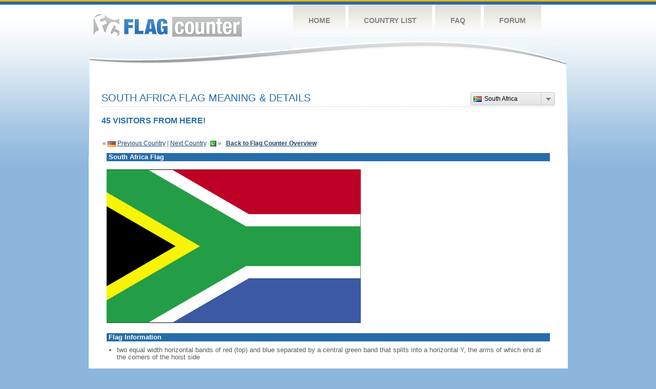

--- FILE ---
content_type: text/html
request_url: https://s05.flagcounter.com/flag_details/za/behI
body_size: 19992
content:
<!DOCTYPE html PUBLIC "-//W3C//DTD XHTML 1.0 Transitional//EN" "http://www.w3.org/TR/xhtml1/DTD/xhtml1-transitional.dtd">
<html xmlns="http://www.w3.org/1999/xhtml">
<head>
	<meta http-equiv="Content-type" content="text/html; charset=utf-8" />
	<meta name="robots" content="noindex" />
	<title>Flag Counter &raquo; South Africa</title>
	<link rel="stylesheet" href="/css/style.css" type="text/css" media="all" />

	<script src="/js/jquery-1.9.0.min.js" type="text/javascript"></script>
	<script src="/js/jquery.dd.min.js" type="text/javascript"></script>
	<link rel="stylesheet" type="text/css" href="/css/msdropdown/dd.css" />
	<!-- ValueClick Media POP-UNDER CODE v1.8 for flagcounter.com (12 hour) -->
	<script language="javascript"><!--                                 
	var dc=document; var date_ob=new Date();
	dc.cookie='h2=o; path=/;';var bust=date_ob.getSeconds();
	if(dc.cookie.indexOf('e=llo') <= 0 && dc.cookie.indexOf('2=o') > 0){
	dc.write('<scr'+'ipt language="javascript" src="https://media.fastclick.net');
	dc.write('/w/pop.cgi?sid=44959&m=2&tp=2&v=1.8&c='+bust+'"></scr'+'ipt>');
	date_ob.setTime(date_ob.getTime()+43200000);
	dc.cookie='he=llo; path=/; expires='+ date_ob.toGMTString();} // -->
	</script>                                                          
	<!-- ValueClick Media POP-UNDER CODE v1.8 for flagcounter.com -->
</head>
<body onload="initialize()">
	<!-- Shell -->
	<div class="shell">
		<!-- Header -->
		<div id="header">
			<!-- Logo -->
			<h1 id="logo"><a href="/index.html">Flag Counter</a></h1>
			<!-- END Logo -->
			<!-- Navigation -->
			<div class="navigation">
				<ul>
				    <li><a href="/index.html">Home</a></li>
				    <li><a href="/countries.html">Country List</a></li>
				    <li><a href="/faq.html">FAQ</a></li>
				    <li><a href="https://flagcounter.boardhost.com/">Forum</a></li>
				</ul>
			</div>
			<!-- END Navigation -->
		</div>
		<!-- END Header -->
		<div class="cl">&nbsp;</div>
		<!-- Content -->
		<div id="content">
<center>
<!-- ValueClick Media 468x60 and 728x90 Banner CODE for flagcounter.com -->
<script language="javascript" src="https://media.fastclick.net/w/get.media?sid=44959&m=1&tp=5&d=j&t=n"></script>
<noscript><a href="https://media.fastclick.net/w/click.here?sid=44959&m=1&c=1" target="_blank">
<img src="https://media.fastclick.net/w/get.media?sid=44959&m=1&tp=5&d=s&c=1"
width=728 height=90 border=1></a></noscript>
<!-- ValueClick Media 468x60 and 728x90 Banner CODE for flagcounter.com -->
</center>
<br><br>	

			<!-- News -->
			<div class="news">
				<!-- Post -->
				<div class="post"><a name=top></a>
<select name="filter" id="filter" onchange="window.open(this.options[this.selectedIndex].value,'_top')" style="float:right;"><option value="https://s05.flagcounter.com/flag_details/id/behI" data-image="https://cdn.boardhost.com/flags/id.png">Indonesia</option><option value="https://s05.flagcounter.com/flag_details/dz/behI" data-image="https://cdn.boardhost.com/flags/dz.png">Algeria</option><option value="https://s05.flagcounter.com/flag_details/us/behI" data-image="https://cdn.boardhost.com/flags/us.png">United States</option><option value="https://s05.flagcounter.com/flag_details/sa/behI" data-image="https://cdn.boardhost.com/flags/sa.png">Saudi Arabia</option><option value="https://s05.flagcounter.com/flag_details/sg/behI" data-image="https://cdn.boardhost.com/flags/sg.png">Singapore</option><option value="https://s05.flagcounter.com/flag_details/eg/behI" data-image="https://cdn.boardhost.com/flags/eg.png">Egypt</option><option value="https://s05.flagcounter.com/flag_details/iq/behI" data-image="https://cdn.boardhost.com/flags/iq.png">Iraq</option><option value="https://s05.flagcounter.com/flag_details/my/behI" data-image="https://cdn.boardhost.com/flags/my.png">Malaysia</option><option value="https://s05.flagcounter.com/flag_details/ma/behI" data-image="https://cdn.boardhost.com/flags/ma.png">Morocco</option><option value="https://s05.flagcounter.com/flag_details/jo/behI" data-image="https://cdn.boardhost.com/flags/jo.png">Jordan</option><option value="https://s05.flagcounter.com/flag_details/ye/behI" data-image="https://cdn.boardhost.com/flags/ye.png">Yemen</option><option value="https://s05.flagcounter.com/flag_details/tn/behI" data-image="https://cdn.boardhost.com/flags/tn.png">Tunisia</option><option value="https://s05.flagcounter.com/flag_details/om/behI" data-image="https://cdn.boardhost.com/flags/om.png">Oman</option><option value="https://s05.flagcounter.com/flag_details/sd/behI" data-image="https://cdn.boardhost.com/flags/sd.png">Sudan</option><option value="https://s05.flagcounter.com/flag_details/ae/behI" data-image="https://cdn.boardhost.com/flags/ae.png">United Arab Emirates</option><option value="https://s05.flagcounter.com/flag_details/in/behI" data-image="https://cdn.boardhost.com/flags/in.png">India</option><option value="https://s05.flagcounter.com/flag_details/tr/behI" data-image="https://cdn.boardhost.com/flags/tr.png">Turkey</option><option value="https://s05.flagcounter.com/flag_details/ly/behI" data-image="https://cdn.boardhost.com/flags/ly.png">Libya</option><option value="https://s05.flagcounter.com/flag_details/ng/behI" data-image="https://cdn.boardhost.com/flags/ng.png">Nigeria</option><option value="https://s05.flagcounter.com/flag_details/lb/behI" data-image="https://cdn.boardhost.com/flags/lb.png">Lebanon</option><option value="https://s05.flagcounter.com/flag_details/ps/behI" data-image="https://cdn.boardhost.com/flags/ps.png">Palestinian Territory</option><option value="https://s05.flagcounter.com/flag_details/sy/behI" data-image="https://cdn.boardhost.com/flags/sy.png">Syria</option><option value="https://s05.flagcounter.com/flag_details/kw/behI" data-image="https://cdn.boardhost.com/flags/kw.png">Kuwait</option><option value="https://s05.flagcounter.com/flag_details/il/behI" data-image="https://cdn.boardhost.com/flags/il.png">Israel</option><option value="https://s05.flagcounter.com/flag_details/ir/behI" data-image="https://cdn.boardhost.com/flags/ir.png">Iran</option><option value="https://s05.flagcounter.com/flag_details/cn/behI" data-image="https://cdn.boardhost.com/flags/cn.png">China</option><option value="https://s05.flagcounter.com/flag_details/fr/behI" data-image="https://cdn.boardhost.com/flags/fr.png">France</option><option value="https://s05.flagcounter.com/flag_details/gb/behI" data-image="https://cdn.boardhost.com/flags/gb.png">United Kingdom</option><option value="https://s05.flagcounter.com/flag_details/qa/behI" data-image="https://cdn.boardhost.com/flags/qa.png">Qatar</option><option value="https://s05.flagcounter.com/flag_details/ca/behI" data-image="https://cdn.boardhost.com/flags/ca.png">Canada</option><option value="https://s05.flagcounter.com/flag_details/bd/behI" data-image="https://cdn.boardhost.com/flags/bd.png">Bangladesh</option><option value="https://s05.flagcounter.com/flag_details/de/behI" data-image="https://cdn.boardhost.com/flags/de.png">Germany</option><option value="https://s05.flagcounter.com/flag_details/za/behI" data-image="https://cdn.boardhost.com/flags/za.png" selected>South Africa</option><option value="https://s05.flagcounter.com/flag_details/pk/behI" data-image="https://cdn.boardhost.com/flags/pk.png">Pakistan</option><option value="https://s05.flagcounter.com/flag_details/ie/behI" data-image="https://cdn.boardhost.com/flags/ie.png">Ireland</option><option value="https://s05.flagcounter.com/flag_details/bh/behI" data-image="https://cdn.boardhost.com/flags/bh.png">Bahrain</option><option value="https://s05.flagcounter.com/flag_details/lk/behI" data-image="https://cdn.boardhost.com/flags/lk.png">Sri Lanka</option><option value="https://s05.flagcounter.com/flag_details/nl/behI" data-image="https://cdn.boardhost.com/flags/nl.png">Netherlands</option><option value="https://s05.flagcounter.com/flag_details/th/behI" data-image="https://cdn.boardhost.com/flags/th.png">Thailand</option><option value="https://s05.flagcounter.com/flag_details/mr/behI" data-image="https://cdn.boardhost.com/flags/mr.png">Mauritania</option><option value="https://s05.flagcounter.com/flag_details/so/behI" data-image="https://cdn.boardhost.com/flags/so.png">Somalia</option><option value="https://s05.flagcounter.com/flag_details/ru/behI" data-image="https://cdn.boardhost.com/flags/ru.png">Russia</option><option value="https://s05.flagcounter.com/flag_details/cz/behI" data-image="https://cdn.boardhost.com/flags/cz.png">Czech Republic</option><option value="https://s05.flagcounter.com/flag_details/se/behI" data-image="https://cdn.boardhost.com/flags/se.png">Sweden</option><option value="https://s05.flagcounter.com/flag_details/ml/behI" data-image="https://cdn.boardhost.com/flags/ml.png">Mali</option><option value="https://s05.flagcounter.com/flag_details/td/behI" data-image="https://cdn.boardhost.com/flags/td.png">Chad</option><option value="https://s05.flagcounter.com/flag_details/ne/behI" data-image="https://cdn.boardhost.com/flags/ne.png">Niger</option><option value="https://s05.flagcounter.com/flag_details/bn/behI" data-image="https://cdn.boardhost.com/flags/bn.png">Brunei Darussalam</option><option value="https://s05.flagcounter.com/flag_details/dk/behI" data-image="https://cdn.boardhost.com/flags/dk.png">Denmark</option><option value="https://s05.flagcounter.com/flag_details/no/behI" data-image="https://cdn.boardhost.com/flags/no.png">Norway</option><option value="https://s05.flagcounter.com/flag_details/jp/behI" data-image="https://cdn.boardhost.com/flags/jp.png">Japan</option><option value="https://s05.flagcounter.com/flag_details/hk/behI" data-image="https://cdn.boardhost.com/flags/hk.png">Hong Kong</option><option value="https://s05.flagcounter.com/flag_details/sn/behI" data-image="https://cdn.boardhost.com/flags/sn.png">Senegal</option><option value="https://s05.flagcounter.com/flag_details/af/behI" data-image="https://cdn.boardhost.com/flags/af.png">Afghanistan</option><option value="https://s05.flagcounter.com/flag_details/au/behI" data-image="https://cdn.boardhost.com/flags/au.png">Australia</option><option value="https://s05.flagcounter.com/flag_details/ke/behI" data-image="https://cdn.boardhost.com/flags/ke.png">Kenya</option><option value="https://s05.flagcounter.com/flag_details/cm/behI" data-image="https://cdn.boardhost.com/flags/cm.png">Cameroon</option><option value="https://s05.flagcounter.com/flag_details/gh/behI" data-image="https://cdn.boardhost.com/flags/gh.png">Ghana</option><option value="https://s05.flagcounter.com/flag_details/fi/behI" data-image="https://cdn.boardhost.com/flags/fi.png">Finland</option><option value="https://s05.flagcounter.com/flag_details/uz/behI" data-image="https://cdn.boardhost.com/flags/uz.png">Uzbekistan</option><option value="https://s05.flagcounter.com/flag_details/at/behI" data-image="https://cdn.boardhost.com/flags/at.png">Austria</option><option value="https://s05.flagcounter.com/flag_details/et/behI" data-image="https://cdn.boardhost.com/flags/et.png">Ethiopia</option><option value="https://s05.flagcounter.com/flag_details/be/behI" data-image="https://cdn.boardhost.com/flags/be.png">Belgium</option><option value="https://s05.flagcounter.com/flag_details/gn/behI" data-image="https://cdn.boardhost.com/flags/gn.png">Guinea</option><option value="https://s05.flagcounter.com/flag_details/tz/behI" data-image="https://cdn.boardhost.com/flags/tz.png">Tanzania</option><option value="https://s05.flagcounter.com/flag_details/br/behI" data-image="https://cdn.boardhost.com/flags/br.png">Brazil</option><option value="https://s05.flagcounter.com/flag_details/ph/behI" data-image="https://cdn.boardhost.com/flags/ph.png">Philippines</option><option value="https://s05.flagcounter.com/flag_details/ch/behI" data-image="https://cdn.boardhost.com/flags/ch.png">Switzerland</option><option value="https://s05.flagcounter.com/flag_details/nz/behI" data-image="https://cdn.boardhost.com/flags/nz.png">New Zealand</option><option value="https://s05.flagcounter.com/flag_details/ci/behI" data-image="https://cdn.boardhost.com/flags/ci.png">Cote D'Ivoire</option><option value="https://s05.flagcounter.com/flag_details/kr/behI" data-image="https://cdn.boardhost.com/flags/kr.png">South Korea</option><option value="https://s05.flagcounter.com/flag_details/kz/behI" data-image="https://cdn.boardhost.com/flags/kz.png">Kazakhstan</option><option value="https://s05.flagcounter.com/flag_details/gr/behI" data-image="https://cdn.boardhost.com/flags/gr.png">Greece</option><option value="https://s05.flagcounter.com/flag_details/km/behI" data-image="https://cdn.boardhost.com/flags/km.png">Comoros</option><option value="https://s05.flagcounter.com/flag_details/ua/behI" data-image="https://cdn.boardhost.com/flags/ua.png">Ukraine</option><option value="https://s05.flagcounter.com/flag_details/es/behI" data-image="https://cdn.boardhost.com/flags/es.png">Spain</option><option value="https://s05.flagcounter.com/flag_details/pl/behI" data-image="https://cdn.boardhost.com/flags/pl.png">Poland</option><option value="https://s05.flagcounter.com/flag_details/bf/behI" data-image="https://cdn.boardhost.com/flags/bf.png">Burkina Faso</option><option value="https://s05.flagcounter.com/flag_details/kh/behI" data-image="https://cdn.boardhost.com/flags/kh.png">Cambodia</option><option value="https://s05.flagcounter.com/flag_details/hu/behI" data-image="https://cdn.boardhost.com/flags/hu.png">Hungary</option><option value="https://s05.flagcounter.com/flag_details/rs/behI" data-image="https://cdn.boardhost.com/flags/rs.png">Serbia</option><option value="https://s05.flagcounter.com/flag_details/tw/behI" data-image="https://cdn.boardhost.com/flags/tw.png">Taiwan</option><option value="https://s05.flagcounter.com/flag_details/dj/behI" data-image="https://cdn.boardhost.com/flags/dj.png">Djibouti</option><option value="https://s05.flagcounter.com/flag_details/mx/behI" data-image="https://cdn.boardhost.com/flags/mx.png">Mexico</option><option value="https://s05.flagcounter.com/flag_details/mu/behI" data-image="https://cdn.boardhost.com/flags/mu.png">Mauritius</option><option value="https://s05.flagcounter.com/flag_details/md/behI" data-image="https://cdn.boardhost.com/flags/md.png">Moldova</option><option value="https://s05.flagcounter.com/flag_details/it/behI" data-image="https://cdn.boardhost.com/flags/it.png">Italy</option><option value="https://s05.flagcounter.com/flag_details/lr/behI" data-image="https://cdn.boardhost.com/flags/lr.png">Liberia</option><option value="https://s05.flagcounter.com/flag_details/ug/behI" data-image="https://cdn.boardhost.com/flags/ug.png">Uganda</option><option value="https://s05.flagcounter.com/flag_details/ba/behI" data-image="https://cdn.boardhost.com/flags/ba.png">Bosnia and Herzegovina</option><option value="https://s05.flagcounter.com/flag_details/ss/behI" data-image="https://cdn.boardhost.com/flags/ss.png">South Sudan</option><option value="https://s05.flagcounter.com/flag_details/sl/behI" data-image="https://cdn.boardhost.com/flags/sl.png">Sierra Leone</option><option value="https://s05.flagcounter.com/flag_details/mv/behI" data-image="https://cdn.boardhost.com/flags/mv.png">Maldives</option><option value="https://s05.flagcounter.com/flag_details/cy/behI" data-image="https://cdn.boardhost.com/flags/cy.png">Cyprus</option><option value="https://s05.flagcounter.com/flag_details/lt/behI" data-image="https://cdn.boardhost.com/flags/lt.png">Lithuania</option><option value="https://s05.flagcounter.com/flag_details/zm/behI" data-image="https://cdn.boardhost.com/flags/zm.png">Zambia</option><option value="https://s05.flagcounter.com/flag_details/gm/behI" data-image="https://cdn.boardhost.com/flags/gm.png">Gambia</option><option value="https://s05.flagcounter.com/flag_details/er/behI" data-image="https://cdn.boardhost.com/flags/er.png">Eritrea</option><option value="https://s05.flagcounter.com/flag_details/az/behI" data-image="https://cdn.boardhost.com/flags/az.png">Azerbaijan</option><option value="https://s05.flagcounter.com/flag_details/bo/behI" data-image="https://cdn.boardhost.com/flags/bo.png">Bolivia</option><option value="https://s05.flagcounter.com/flag_details/tl/behI" data-image="https://cdn.boardhost.com/flags/tl.png">Timor-Leste</option></select><h1>South Africa Flag Meaning & Details<span></span></h1><font color="#266BAA" size="3"><b>45 VISITORS FROM HERE!</b></font><table border=0 width=100%><tr><td valign=top><br><br>&laquo; <a href=/flag_details/de/behI><img src=https://cdn.boardhost.com/flags/de.png border=0 align=absbottom></a> <a href=/flag_details/de/behI style="text-decoration:none;"><u>Previous Country</u></a> | <a href=/flag_details/pk/behI style="text-decoration:none;"><u>Next Country</u></a> <a href=/flag_details/pk/behI><img src=https://cdn.boardhost.com/flags/pk.png border=0 align=absmiddle></a> &raquo;&nbsp;&nbsp;&nbsp;<a href=/more/behI style="text-decoration:none;"><b><u>Back to Flag Counter Overview</u></b></a></td><td align=right valign=bottom></td></tr></table><table border=0 width=100% cellspacing=10><tr><td colspan=2 bgcolor=#266CAA style="padding:1px;">&nbsp;<font face=arial size=2 color=#FFFFFF><b>South Africa Flag</b></font></td></tr><tr><td colspan=2><img src=https://cdn.boardhost.com/factbookflags/sf-lgflag.gif style="margin-left:0px;margin-top:5px;margin-bottom:9px;"></td></tr><tr><td colspan=2 bgcolor=#266CAA style="padding:1px;">&nbsp;<font face=arial size=2 color=#FFFFFF><b>Flag Information</b></font></td></tr><tr><td colspan=2 cellpadding=5><font face=arial size=2><ul style="margin-left:20px;"><li> two equal width horizontal bands of red (top) and blue separated by a central green band that splits into a horizontal Y, the arms of which end at the corners of the hoist side<br><br><li> the Y embraces a black isosceles triangle from which the arms are separated by narrow yellow bands<br><br><li> the red and blue bands are separated from the green band and its arms by narrow white stripes<br><br><li> the flag colors do not have any official symbolism, but the Y stands for the "convergence of diverse elements within South African society, taking the road ahead in unity"<br><br><li> black, yellow, and green are found on the flag of the African National Congress, while red, white, and blue are the colors in the flags of the Netherlands and the UK, whose settlers ruled South Africa during the colonial era   <br><img src=http://cdn.boardhost.com/invisible.gif height=7><br><i>note:</i>  the South African flag is one of only two national flags to display six colors as part of its primary design, the other is South Sudan's </ul></td></tr></table></table><p><br>&nbsp;&nbsp;&nbsp;&nbsp;&nbsp;<a href="/factbook/za/behI"><b><u>Learn more about South Africa &raquo;</u></b></a></font></font><br><br><br>
&nbsp;&nbsp;&nbsp;&nbsp;&nbsp;Source: <b>CIA - <i>The World Factbook</i></b></font>
</blockquote>

</td>
</tr>
</table>
		</div>
				<!-- END Post -->
				
<script language="javascript">
$(document).ready(function(e) {
try {
$("body select").msDropDown();
} catch(e) {
alert(e.message);
}
});
</script>
				<div class="cl">&nbsp;</div>
				<h1 id="logo2"><a href="/index.html">Flag Counter</a></h1>
				<div class="cl">&nbsp;</div>
			</div>
			<!-- END News -->
		</div>
		<!-- END Content -->
	</div>
	<!-- END Shell -->
	<!-- Footer -->
	<div id="footer">
		<div class="shell">
			<div class="cl">&nbsp;</div>
			<p class="left"><a href="/contact.html">Contact</a>  |  <a href="/terms.html">Terms of Service</a> | <a href="/privacy.html">Privacy Policy</a> | &copy; <a href=https://boardhost.com>Boardhost.com, Inc.</a>  	
			</p>
			<p class="right">
			<font color=#ffffff>This product includes GeoLite2 data created by MaxMind, available from <a href="https://www.maxmind.com"><font color=#ffffff><u>https://www.maxmind.com/</u></font></a>.</font>
			</p>
			<div class="cl">&nbsp;</div>
		</div>
	</div>
	<!-- END Footer -->
</body>
</html>

